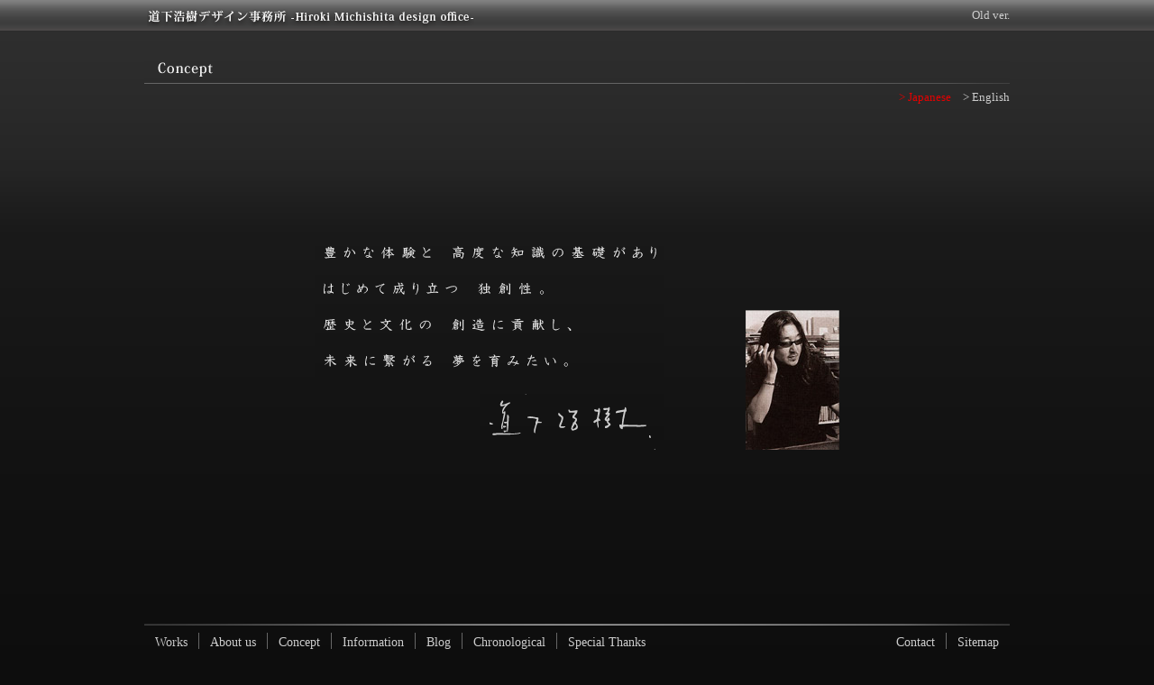

--- FILE ---
content_type: text/html
request_url: http://michishita-d.com/concept/index.html
body_size: 1648
content:
<!DOCTYPE html PUBLIC "-//W3C//DTD XHTML 1.0 Transitional//EN" "http://www.w3.org/TR/xhtml1/DTD/xhtml1-transitional.dtd">
<html xmlns="http://www.w3.org/1999/xhtml" lang="ja" xml:lang="ja" dir="ltr">
    <head>
        <meta http-equiv="Content-Type" content="text/html; charset=utf-8" />
        <meta name="keywords" content="東京，横浜，大阪，京都，名古屋，福岡，全国，飲食店舗設計，店舗デザイン，店舗リニューアル，店舗内装工事,店舗デザイナー，インテリアデザイン，道下デザイン事務所" />
        <meta name="description" content="東京 横浜 名古屋 大阪 京都 神戸 福岡 全国の飲食店舗及び商業施設の店舗デザイン、店舗設計監理、店舗リニューアルを手がける店舗デザイナー　わだ家西麻布本店など有名飲食店舗のエキスパート　道下デザイン事務所　大阪市西区西本町　地下鉄本町駅　店舗デザイン事務所　店舗デザインのエキスパート　店舗デザイナー道下浩樹" />
        <meta name="robots" content="index,follow" />
        <meta http-equiv="content-style-type" content="text/css" />
        <meta http-equiv="content-script-type" content="text/javascript" />
        <title>東京　横浜　大阪　京都　名古屋　福岡　飲食店舗設計　店舗デザイン　店舗リニューアル　デザイナー　道下デザイン事務所│Concept</title>
        <link rel="stylesheet" type="text/css" href="../common/css/screen.css" media="screen,print" />
        <link rel="stylesheet" type="text/css" href="../css/concept.css" media="screen,print" />
    </head>
    <body>
    	<div id="wrapper">
			<div id="header">
				<h1><a href="../works/index.html"><img src="../common/img/header_logo.gif" alt="道下浩樹デザイン事務所　Hiroki Michishita design office" /></a></h1>
				<p><a href="../old/index.html" target="_blank">Old ver.</a></p>
			</div>
			<div id="main">
				<h2><img src="./img/concept_img1.gif" alt="Concept" /></h2>
				<ul>
					<li class="text_on">&gt;&nbsp;Japanese</li>
					<li><a href="./en.html">&gt;&nbsp;English</a></li>
				</ul>
				<div>
					<p id="concept_text"><img src="./img/concept_img2.gif" alt="豊かな体験と高度な知識の基礎がありはじめて成り立つ独創性。 歴史と文化の創造に貢献し、 未来に繋がる夢を育みたい。" /><br /><img src="./img/concept_img4.gif" alt="道下浩樹" /></p>
					<p id="concept_image"><img src="./img/concept_img5.jpg" alt="道下浩樹：肖像画" /></p>
				</div>
			</div>
			<div id="footer">
				<ul id="nav">
					<li><a href="../works/index.html">Works</a></li>
					<li><a href="../about/index.html">About us</a></li>
					<li><a href="../concept/index.html">Concept</a></li>
					<li><a href="../information/index.html">Information</a></li>
					<li><a href="http://michishitadesign.blog40.fc2.com" target="_blank">Blog</a></li>
					<li><a href="../chronological/index.html">Chronological</a></li>
					<li class="border_none"><a href="../specialthanks/index.html">Special Thanks</a></li>
				</ul>
				<ul id="nav_sub">
					<li><a href="mailto:&#111;&#102;&#102;&#105;&#99;&#101;&#64;&#109;&#105;&#99;&#104;&#105;&#115;&#104;&#105;&#116;&#97;&#45;&#100;&#46;&#99;&#111;&#109;;?subject=[Message from HP]">Contact</a></li>
					<li class="border_none"><a href="../sitemap/index.html">Sitemap</a></li>
				</ul>
				<p id="copyright">Copyright(C)2011 道下浩樹デザイン事務所 All Rights Researved.</p>
			</div>
    	</div>
	</body>
</html>

--- FILE ---
content_type: text/css
request_url: http://michishita-d.com/css/concept.css
body_size: 396
content:
@charset "utf-8";
/* CONCEPT CSS Document */

#main ul {
	text-align:right;
	padding:5px 0;

}

#main ul li {
	display:inline;
	margin-left:10px;
}

#main div {
	width:582px;
	height:237px;
	margin:140px auto 0;
	position:relative;
}

#main #concept_text {
	width:388px;
	position:absolute;
	top:0;
	left:0;
	text-align:right;
}

#main #concept_image {
	position:absolute;
	bottom:0;
	right:0;
}


--- FILE ---
content_type: text/css
request_url: http://michishita-d.com/common/css/reset.css
body_size: 652
content:
@charset "utf-8";
/* reset.css */

html{
	color:#000;
	background:#fff;
}
body,div,dl,dt,dd,ul,ol,li,h1,h2,h3,h4,h5,h6,pre,code,form,fieldset,legend,input,textarea,p,blockquote,th,td{
	margin:0;
	padding:0;
}
table{
	border-collapse:
	collapse;border-spacing:0;
}
fieldset,img{
	border:0;
}
address,caption,cite,code,dfn,em,strong,th,var{
	font-style:normal;
	font-weight:normal;
}
li{
	list-style:none;
}
caption,th{
	text-align:left;
}
h1,h2,h3,h4,h5,h6{
	font-size:100%;
	font-weight:normal;
}
q:before,q:after{
	content:'';
}
abbr,acronym{
	border:0;
	font-variant:normal;
}
sup,img{
	vertical-align:text-top;
}
sub{
	vertical-align:text-bottom;
}


--- FILE ---
content_type: text/css
request_url: http://michishita-d.com/common/css/common.css
body_size: 563
content:
@charset "utf-8";
/* Common CSS Document */

html,body {
	background-color:#0d0d0d;
}

body {
	background:url(../img/wrapper_bg.gif) repeat-x top left;
	font-family:'ヒラギノ明朝 Pro W3','Hiragino Mincho Pro','ＭＳ Ｐ明朝','MS PMincho',serif;
	font-size:13px;
	line-height:1.5;
	color:#ccc;
}

a {
	color:#ccc;
	text-decoration:none;
	outline:none;
}

a:hover {
	color:#e50000;
	text-decoration:none;
}

.text_on {
	color:#e50000;
}

#wrapper {
	width:960px;
	position:relative;
	height:768px;
	margin:0 auto;
	overflow:hidden;
}

#header {
	overflow:hidden;
}

#header h1 {
	float:left;
	width:363px;
	padding-left:3px;
}

#header p {
	float:right;
	text-align:right;
	font-size:13px;
	line-height:1;
	padding-top:10px;
}

#main {
	position:relative;
	height:630px;
	padding-top:30px;
}

#footer {
	position:absolute;
	width:960px;
	bottom:0;
	padding-top:10px;
	background:url(../img/footer_bg.gif) no-repeat top left;	
}

#footer #copyright {
	clear:both;
	text-align:right;
	font-size:10px;
	padding:20px 0 10px;
}






--- FILE ---
content_type: text/css
request_url: http://michishita-d.com/common/css/navi.css
body_size: 236
content:
@charset "utf-8";
/* NAVI CSS Document */

#nav li, #nav_sub li {
	float:left;
	padding:0 12px;
	border-right:1px solid #666;
	font-size:14px
}

#nav_sub {
	float:right;
}

#nav li.border_none, #nav_sub li.border_none {
	border:none;
}
